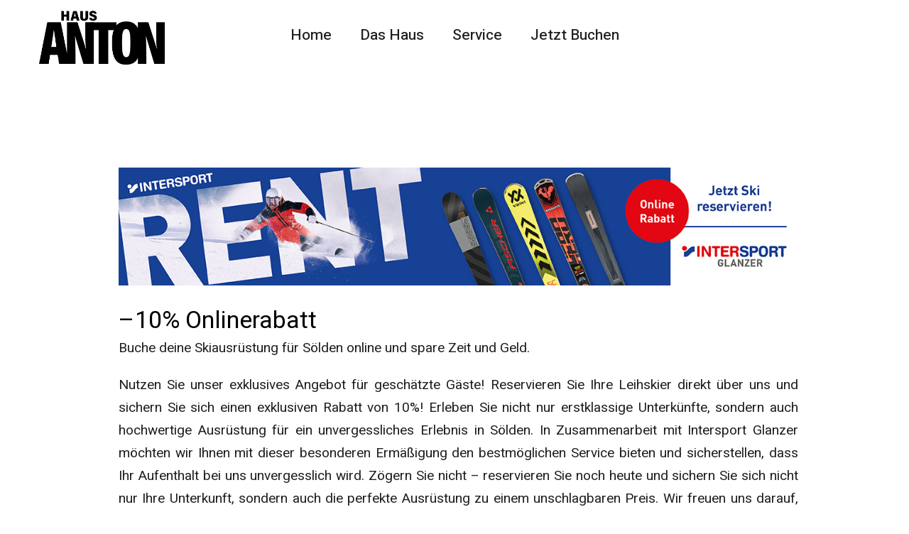

--- FILE ---
content_type: text/html
request_url: https://hausanton.at/about-3/
body_size: 16942
content:
<!DOCTYPE html>
<html lang="de">
<head>
	<meta charset="UTF-8"/>
	
	<link rel="profile" href="http://gmpg.org/xfn/11"/>
		
				<meta name=viewport content="width=device-width,initial-scale=1,user-scalable=no">
					<link rel="shortcut icon" type="image/x-icon" href="https://hausanton.at/wp-content/uploads/2023/10/Favicon_hausanton.png">
			<link rel="apple-touch-icon" href="https://hausanton.at/wp-content/uploads/2023/10/Favicon_hausanton.png"/>
			
	<meta name='robots' content='index, follow, max-image-preview:large, max-snippet:-1, max-video-preview:-1' />

	<!-- This site is optimized with the Yoast SEO plugin v26.7 - https://yoast.com/wordpress/plugins/seo/ -->
	<title>Service - DasAnton S&ouml;lden</title>
	<link rel="canonical" href="https://hausanton.at/about-3/" />
	<meta property="og:locale" content="de_DE" />
	<meta property="og:type" content="article" />
	<meta property="og:title" content="Service - DasAnton S&ouml;lden" />
	<meta property="og:description" content="–10% Onlinerabatt Buche deine Skiausrüstung für Sölden online und spare Zeit und Geld. Nutzen Sie unser exklusives Angebot für geschätzte Gäste! Reservieren Sie Ihre Leihskier direkt über uns und sichern Sie sich einen exklusiven Rabatt von 10%! Erleben Sie nicht nur erstklassige Unterkünfte, sondern auch..." />
	<meta property="og:url" content="https://hausanton.at/about-3/" />
	<meta property="og:site_name" content="DasAnton S&ouml;lden" />
	<meta property="article:modified_time" content="2023-11-29T21:05:46+00:00" />
	<meta property="og:image" content="https://hausanton.at/wp-content/uploads/2023/11/RENT_INS_Banner_Soelden_Sep23023_1152_200px_DE.jpg" />
	<meta name="twitter:card" content="summary_large_image" />
	<meta name="twitter:label1" content="Geschätzte Lesezeit" />
	<meta name="twitter:data1" content="2 Minuten" />
	<script type="application/ld+json" class="yoast-schema-graph">{"@context":"https://schema.org","@graph":[{"@type":"WebPage","@id":"https://hausanton.at/about-3/","url":"https://hausanton.at/about-3/","name":"Service - DasAnton S&ouml;lden","isPartOf":{"@id":"https://hausanton.at/#website"},"primaryImageOfPage":{"@id":"https://hausanton.at/about-3/#primaryimage"},"image":{"@id":"https://hausanton.at/about-3/#primaryimage"},"thumbnailUrl":"https://hausanton.at/wp-content/uploads/2023/11/RENT_INS_Banner_Soelden_Sep23023_1152_200px_DE.jpg","datePublished":"2023-10-04T13:43:45+00:00","dateModified":"2023-11-29T21:05:46+00:00","breadcrumb":{"@id":"https://hausanton.at/about-3/#breadcrumb"},"inLanguage":"de","potentialAction":[{"@type":"ReadAction","target":["https://hausanton.at/about-3/"]}]},{"@type":"ImageObject","inLanguage":"de","@id":"https://hausanton.at/about-3/#primaryimage","url":"https://hausanton.at/wp-content/uploads/2023/11/RENT_INS_Banner_Soelden_Sep23023_1152_200px_DE.jpg","contentUrl":"https://hausanton.at/wp-content/uploads/2023/11/RENT_INS_Banner_Soelden_Sep23023_1152_200px_DE.jpg","width":1152,"height":200,"caption":"Ski Rent Sölden"},{"@type":"BreadcrumbList","@id":"https://hausanton.at/about-3/#breadcrumb","itemListElement":[{"@type":"ListItem","position":1,"name":"Home","item":"https://hausanton.at/"},{"@type":"ListItem","position":2,"name":"Service"}]},{"@type":"WebSite","@id":"https://hausanton.at/#website","url":"https://hausanton.at/","name":"DasAnton S&ouml;lden","description":"Just another WordPress site","potentialAction":[{"@type":"SearchAction","target":{"@type":"EntryPoint","urlTemplate":"https://hausanton.at/?s={search_term_string}"},"query-input":{"@type":"PropertyValueSpecification","valueRequired":true,"valueName":"search_term_string"}}],"inLanguage":"de"}]}</script>
	<!-- / Yoast SEO plugin. -->


<link rel='dns-prefetch' href='//fonts.googleapis.com' />
<link rel="alternate" type="application/rss+xml" title="DasAnton S&ouml;lden &raquo; Feed" href="https://hausanton.at/feed/" />
<link rel="alternate" type="application/rss+xml" title="DasAnton S&ouml;lden &raquo; Kommentar-Feed" href="https://hausanton.at/comments/feed/" />
<link rel="alternate" title="oEmbed (JSON)" type="application/json+oembed" href="https://hausanton.at/wp-json/oembed/1.0/embed?url=https%3A%2F%2Fhausanton.at%2Fabout-3%2F" />
<link rel="alternate" title="oEmbed (XML)" type="text/xml+oembed" href="https://hausanton.at/wp-json/oembed/1.0/embed?url=https%3A%2F%2Fhausanton.at%2Fabout-3%2F&#038;format=xml" />
<style id='wp-img-auto-sizes-contain-inline-css' type='text/css'>
img:is([sizes=auto i],[sizes^="auto," i]){contain-intrinsic-size:3000px 1500px}
/*# sourceURL=wp-img-auto-sizes-contain-inline-css */
</style>
<link rel='stylesheet' id='animate-css' href='https://hausanton.at/wp-content/plugins/qi-blocks/assets/css/plugins/animate/animate.min.css?ver=4.1.1' type='text/css' media='all' />
<link rel='stylesheet' id='layerslider-css' href='https://hausanton.at/wp-content/plugins/LayerSlider/assets/static/layerslider/css/layerslider.css?ver=7.7.8' type='text/css' media='all' />
<style id='wp-emoji-styles-inline-css' type='text/css'>

	img.wp-smiley, img.emoji {
		display: inline !important;
		border: none !important;
		box-shadow: none !important;
		height: 1em !important;
		width: 1em !important;
		margin: 0 0.07em !important;
		vertical-align: -0.1em !important;
		background: none !important;
		padding: 0 !important;
	}
/*# sourceURL=wp-emoji-styles-inline-css */
</style>
<style id='classic-theme-styles-inline-css' type='text/css'>
/*! This file is auto-generated */
.wp-block-button__link{color:#fff;background-color:#32373c;border-radius:9999px;box-shadow:none;text-decoration:none;padding:calc(.667em + 2px) calc(1.333em + 2px);font-size:1.125em}.wp-block-file__button{background:#32373c;color:#fff;text-decoration:none}
/*# sourceURL=/wp-includes/css/classic-themes.min.css */
</style>
<link rel='stylesheet' id='contact-form-7-css' href='https://hausanton.at/wp-content/plugins/contact-form-7/includes/css/styles.css?ver=6.1.4' type='text/css' media='all' />
<link rel='stylesheet' id='qi-blocks-grid-css' href='https://hausanton.at/wp-content/plugins/qi-blocks/assets/dist/grid.css?ver=1.4.7' type='text/css' media='all' />
<link rel='stylesheet' id='qi-blocks-main-css' href='https://hausanton.at/wp-content/plugins/qi-blocks/assets/dist/main.css?ver=1.4.7' type='text/css' media='all' />
<style id='qi-blocks-main-inline-css' type='text/css'>
body  .qodef-widget-block-50f70e10 .qi-block-info-box{justify-content: flex-start;}
/*# sourceURL=qi-blocks-main-inline-css */
</style>
<link rel='stylesheet' id='qi-addons-for-elementor-grid-style-css' href='https://hausanton.at/wp-content/plugins/qi-addons-for-elementor/assets/css/grid.min.css?ver=1.9.5' type='text/css' media='all' />
<link rel='stylesheet' id='qi-addons-for-elementor-helper-parts-style-css' href='https://hausanton.at/wp-content/plugins/qi-addons-for-elementor/assets/css/helper-parts.min.css?ver=1.9.5' type='text/css' media='all' />
<link rel='stylesheet' id='qi-addons-for-elementor-style-css' href='https://hausanton.at/wp-content/plugins/qi-addons-for-elementor/assets/css/main.min.css?ver=1.9.5' type='text/css' media='all' />
<link rel='stylesheet' id='stockholm-default-style-css' href='https://hausanton.at/wp-content/themes/stockholm/style.css?ver=6.9' type='text/css' media='all' />
<link rel='stylesheet' id='stockholm-child-style-css' href='https://hausanton.at/wp-content/themes/stockholm-child/style.css?ver=6.9' type='text/css' media='all' />
<link rel='stylesheet' id='mediaelement-css' href='https://hausanton.at/wp-includes/js/mediaelement/mediaelementplayer-legacy.min.css?ver=4.2.17' type='text/css' media='all' />
<link rel='stylesheet' id='wp-mediaelement-css' href='https://hausanton.at/wp-includes/js/mediaelement/wp-mediaelement.min.css?ver=6.9' type='text/css' media='all' />
<link rel='stylesheet' id='stockholm-font-awesome-css' href='https://hausanton.at/wp-content/themes/stockholm/framework/modules/icons/font-awesome/css/font-awesome.min.css?ver=6.9' type='text/css' media='all' />
<link rel='stylesheet' id='elegant-icons-css' href='https://hausanton.at/wp-content/themes/stockholm/framework/modules/icons/elegant-icons/style.min.css?ver=6.9' type='text/css' media='all' />
<link rel='stylesheet' id='linear-icons-css' href='https://hausanton.at/wp-content/themes/stockholm/framework/modules/icons/linear-icons/style.min.css?ver=6.9' type='text/css' media='all' />
<link rel='stylesheet' id='linea-icons-css' href='https://hausanton.at/wp-content/themes/stockholm/framework/modules/icons/linea-icons/style.min.css?ver=6.9' type='text/css' media='all' />
<link rel='stylesheet' id='ion-icons-css' href='https://hausanton.at/wp-content/themes/stockholm/framework/modules/icons/ion-icons/style.min.css?ver=6.9' type='text/css' media='all' />
<link rel='stylesheet' id='stockholm-stylesheet-css' href='https://hausanton.at/wp-content/themes/stockholm/css/stylesheet.min.css?ver=6.9' type='text/css' media='all' />
<link rel='stylesheet' id='stockholm-webkit-css' href='https://hausanton.at/wp-content/themes/stockholm/css/webkit_stylesheet.css?ver=6.9' type='text/css' media='all' />
<link rel='stylesheet' id='stockholm-style-dynamic-css' href='https://hausanton.at/wp-content/themes/stockholm/css/style_dynamic.css?ver=1696532851' type='text/css' media='all' />
<link rel='stylesheet' id='stockholm-responsive-css' href='https://hausanton.at/wp-content/themes/stockholm/css/responsive.min.css?ver=6.9' type='text/css' media='all' />
<link rel='stylesheet' id='stockholm-style-dynamic-responsive-css' href='https://hausanton.at/wp-content/themes/stockholm/css/style_dynamic_responsive.css?ver=1696532851' type='text/css' media='all' />
<style id='stockholm-style-dynamic-responsive-inline-css' type='text/css'>
.testimonials .testimonial_text_inner p.testimonial_author::first-letter{
font-size: 0;
}

.testimonials .testimonial_text_inner p.testimonial_author .testimonial_author_job{
display: inline-block;
}

.testimonials .testimonial_text_inner p.testimonial_author .testimonial_author_job:before{
content: '';
position: relative;
display: inline-block;
vertical-align: middle;
width: 9px;
height: 1px;
background-color: currentColor;
margin: 0 6px;
}
.testimonials_holder.qodef-testimonials-nav-arrows .testimonials {
    padding: 0 8% 0 14%;
}
.testimonials .testimonial_text_inner p.testimonial_author {
   margin: 35px 0 0;
}
.testimonials_holder .flex-direction-nav a:before {
    font-family: Linearicons-Free,sans-serif;
    font-size: 30px;
    font-weight: 600; 
}
.testimonials_holder .flex-direction-nav a {
margin: -68px 0 0;
}
@media only screen and (max-width: 480px){
.testimonials .testimonial_text_inner p:not(.testimonial_author):not(.testimonial_title) {
    
    font-size: 26px;
}
}
@media only screen and (max-width: 480px){
.testimonials_holder .flex-direction-nav a:before{
font-size: 0px;
}
}
@media only screen and (max-width: 480px){
.testimonials_holder.qodef-testimonials-nav-arrows .testimonials {
    padding: 0;
}
}
.qbutton.underline {
    border: none;
    border-bottom: 0px ;
   
}
.footer_top .widget {
    margin: 0 0 10px;
}
.qode-header-links, .qode-header-links-separator {
font-weight: 500 !important;
}

.qode-header-links:hover{
color: #1f1f1f !important;
}

.qode-header-links-separator{
margin: 0 15px !important;
}
.qbutton .button_icon {
    margin: 0 0 0 5px;
    display: inline-block;
font-weight: 700;
}
.qbutton .button_icon.custom_icon_size {
    line-height: 36px;
  
}
.menu-animation-underline nav.main_menu>ul>li.active>a .menu-text:before{
transform: scaleX(1);
}

.menu-animation-underline nav.main_menu > ul > li:hover > a .menu-text:before{
transform: scaleX(1);
}

.menu-animation-underline nav.main_menu > ul > li > a .menu-text:before{
width: 100%;
left: 0;
transform: scaleX(0);
transform-origin: 0 50%;
height: 2px;
bottom: -1px;
transition: transform .3s ease; 
}

.breadcrumbs .breadcrumbs_inner {
    padding-top: 4px;
}

footer .cf7_custom_style_1 .qodef-subscription-form input.wpcf7-form-control.wpcf7-submit{
width: auto;
font-family: Heebo, sans-serif;
border-bottom: 1px solid #000;
}

footer .wpcf7 .qodef-subscription-form .wpcf7-form-control-wrap{
display: block;
}

footer .wpcf7 .qodef-subscription-form .wpcf7-form-control.wpcf7-text::placeholder{
color: #000;
}

footer .wpcf7 .qodef-subscription-form .wpcf7-form-control.wpcf7-text{
border: none;
border-bottom: 1px solid #000;
height: 41px;
border-radius: 0;
padding-left: 3px;
box-sizing: border-box;
font-size: 17px;
color: #000;
font-family: Heebo, sans-serif;
}

.footer_top .widget {
    margin: 0 0 -15px;
}

.qbutton .button_icon{
transition: all 0.3s ease;
}

.qbutton:hover .button_icon{
transform: rotate(90deg);
}

#rev_slider_1_1_wrapper .persephone.tparrows:before, .testimonials_holder .flex-direction-nav a:before{
transition: all 0.4s ease;
}

#rev_slider_1_1_wrapper .persephone.tparrows.tp-rightarrow:hover:before, .testimonials_holder .flex-direction-nav a.flex-next:hover:before{
transform: translateX(5px);
}

#rev_slider_1_1_wrapper .persephone.tparrows.tp-leftarrow:hover:before, .testimonials_holder .flex-direction-nav a.flex-prev:hover:before{
transform: translateX(-5px);
}

.qode-header-links {
position: relative;
}

.qode-header-links:before {
content: '';
position: absolute;
left: 0;
bottom: -1px;
height: 2px;
width: 100%;
background-color: #000;
transition: all 0.3s ease;
transform: scaleX(0);
transform-origin: 0 50%;
}

.qode-header-links:hover:before {
transform: scaleX(1);
}

#back_to_top span span, #back_to_top span i{
transition: all 0.3s ease;
}

#back_to_top:hover span span, #back_to_top:hover span i{
transform: translateY(-3px);
} 

.qbutton.big_large .button_icon, .qbutton.big_large_full_width .button_icon {
    margin: 0px 0 0 5px;
}

footer .wpcf7 .qodef-subscription-form .wpcf7-form-control-wrap:before{
content: "\4c";
font-family: 'ElegantIcons';
position: absolute;
right: 0;
z-index: 10;
font-weight: 900;
}

footer .cf7_custom_style_1 .qodef-subscription-form input.wpcf7-form-control.wpcf7-submit{
padding-right: 24px;
z-index: 15;
}

.qodef-video-box-holder .qodef-video-box-play-image img{
transition: all 0.6s ease;
}

.qodef-video-box-holder .qodef-video-box-play-image img:nth-child(2){
top: 50%;
transform: translate3d(-50%, -50%, 0) scale(0.925);
}

.qodef-video-box-holder .qodef-video-box-play-image.qodef-vb-has-hover-image:hover img:first-child{
opacity: 1;
}

.qodef-video-box-holder .qodef-video-box-play-image.qodef-vb-has-hover-image:hover img:nth-child(2){
transform: translate3d(-50%, -50%, 0) scale(1);
}

div.wpcf7 .ajax-loader{
display: none
}

.wpcf7 .qodef-subscription-form input.wpcf7-form-control.wpcf7-submit:hover ~ .wpcf7-form-control-wrap:before{
transform: rotate(90deg);
}

footer .wpcf7 .qodef-subscription-form .wpcf7-form-control-wrap:before{
display: inline-block;
transition: all 0.3s ease;
line-height: 38px;
} 

.title.standard_title .breadcrumb {
    position: relative;
    margin: 0px 0 20px;
}


@media only screen and (max-width: 1000px){
.title h1{
font-size: 26px !important;
letter-spacing: 0;
}
}

@media only screen and (max-width: 768px){
.title.standard_title .breadcrumb{
margin: 0;
}
}


@media only screen and (max-width: 1000px){
.title:not(.breadcrumbs_title) .title_holder{
padding: 40px 0 !important;
}
}

@media only screen and (max-width: 780px){
.two_columns_66_33>.column1 {
    width: 100%;
}
}

@media only screen and (max-width:780px){
.two_columns_66_33>.column2 {
    width: 100%;
}
}


@media only screen and (max-width: 780px){
.two_columns_66_33>.column2>.column_inner {
    padding: 30px 0 0 0px;
}
}

@media only screen and (max-width: 600px){
.two_columns_66_33>.column2>.column_inner {
    padding: 0 0 0px;
}
}


.portfolio_detail .info, .portfolio_single_text_holder {
    margin: 10px 0 20px;
}

.portfolio_navigation span {
    display: block;
    font-size: 36px;
    line-height: inherit;
    color: #000;
}

.projects_holder article .portfolio_shader{
    background-color: #0000004f;
}

.projects_holder.v3 .mix, .projects_holder.v3.hover_text .mix {
    width: 30.5%;
}
/*# sourceURL=stockholm-style-dynamic-responsive-inline-css */
</style>
<link rel='stylesheet' id='stockholm-google-fonts-css' href='https://fonts.googleapis.com/css?family=Raleway%3A100%2C100i%2C200%2C200i%2C300%2C300i%2C400%2C400i%2C500%2C500i%2C600%2C600i%2C700%2C700i%2C800%2C800i%2C900%2C900i%7CCrete+Round%3A100%2C100i%2C200%2C200i%2C300%2C300i%2C400%2C400i%2C500%2C500i%2C600%2C600i%2C700%2C700i%2C800%2C800i%2C900%2C900i%7CHeebo%3A100%2C100i%2C200%2C200i%2C300%2C300i%2C400%2C400i%2C500%2C500i%2C600%2C600i%2C700%2C700i%2C800%2C800i%2C900%2C900i&#038;subset=latin%2Clatin-ext&#038;ver=1.0.0' type='text/css' media='all' />
<link rel='stylesheet' id='swiper-css' href='https://hausanton.at/wp-content/plugins/qi-addons-for-elementor/assets/plugins/swiper/8.4.5/swiper.min.css?ver=8.4.5' type='text/css' media='all' />
<link rel='stylesheet' id='elementor-icons-css' href='https://hausanton.at/wp-content/plugins/elementor/assets/lib/eicons/css/elementor-icons.min.css?ver=5.45.0' type='text/css' media='all' />
<link rel='stylesheet' id='elementor-frontend-css' href='https://hausanton.at/wp-content/plugins/elementor/assets/css/frontend.min.css?ver=3.34.1' type='text/css' media='all' />
<link rel='stylesheet' id='elementor-post-329-css' href='https://hausanton.at/wp-content/uploads/elementor/css/post-329.css?ver=1768499590' type='text/css' media='all' />
<link rel='stylesheet' id='widget-spacer-css' href='https://hausanton.at/wp-content/plugins/elementor/assets/css/widget-spacer.min.css?ver=3.34.1' type='text/css' media='all' />
<link rel='stylesheet' id='e-swiper-css' href='https://hausanton.at/wp-content/plugins/elementor/assets/css/conditionals/e-swiper.min.css?ver=3.34.1' type='text/css' media='all' />
<link rel='stylesheet' id='widget-image-carousel-css' href='https://hausanton.at/wp-content/plugins/elementor/assets/css/widget-image-carousel.min.css?ver=3.34.1' type='text/css' media='all' />
<link rel='stylesheet' id='widget-divider-css' href='https://hausanton.at/wp-content/plugins/elementor/assets/css/widget-divider.min.css?ver=3.34.1' type='text/css' media='all' />
<link rel='stylesheet' id='elementor-post-393-css' href='https://hausanton.at/wp-content/uploads/elementor/css/post-393.css?ver=1768536021' type='text/css' media='all' />
<link rel='stylesheet' id='elementor-gf-local-roboto-css' href='https://hausanton.at/wp-content/uploads/elementor/google-fonts/css/roboto.css?ver=1742233998' type='text/css' media='all' />
<link rel='stylesheet' id='elementor-gf-local-robotoslab-css' href='https://hausanton.at/wp-content/uploads/elementor/google-fonts/css/robotoslab.css?ver=1742233999' type='text/css' media='all' />
<link rel='stylesheet' id='elementor-icons-shared-0-css' href='https://hausanton.at/wp-content/plugins/elementor/assets/lib/font-awesome/css/fontawesome.min.css?ver=5.15.3' type='text/css' media='all' />
<link rel='stylesheet' id='elementor-icons-fa-solid-css' href='https://hausanton.at/wp-content/plugins/elementor/assets/lib/font-awesome/css/solid.min.css?ver=5.15.3' type='text/css' media='all' />
<script type="text/javascript" src="https://hausanton.at/wp-includes/js/jquery/jquery.min.js?ver=3.7.1" id="jquery-core-js"></script>
<script type="text/javascript" src="https://hausanton.at/wp-includes/js/jquery/jquery-migrate.min.js?ver=3.4.1" id="jquery-migrate-js"></script>
<script type="text/javascript" id="layerslider-utils-js-extra">
/* <![CDATA[ */
var LS_Meta = {"v":"7.7.8","fixGSAP":"1"};
//# sourceURL=layerslider-utils-js-extra
/* ]]> */
</script>
<script type="text/javascript" src="https://hausanton.at/wp-content/plugins/LayerSlider/assets/static/layerslider/js/layerslider.utils.js?ver=7.7.8" id="layerslider-utils-js"></script>
<script type="text/javascript" src="https://hausanton.at/wp-content/plugins/LayerSlider/assets/static/layerslider/js/layerslider.kreaturamedia.jquery.js?ver=7.7.8" id="layerslider-js"></script>
<script type="text/javascript" src="https://hausanton.at/wp-content/plugins/LayerSlider/assets/static/layerslider/js/layerslider.transitions.js?ver=7.7.8" id="layerslider-transitions-js"></script>
<script type="text/javascript" src="https://hausanton.at/wp-content/themes/stockholm/js/plugins/hammer.min.js?ver=1" id="hammer-js"></script>
<script type="text/javascript" src="https://hausanton.at/wp-content/themes/stockholm/js/plugins/virtual-scroll.min.js?ver=1" id="virtual-scroll-js"></script>
<meta name="generator" content="Powered by LayerSlider 7.7.8 - Build Heros, Sliders, and Popups. Create Animations and Beautiful, Rich Web Content as Easy as Never Before on WordPress." />
<!-- LayerSlider updates and docs at: https://layerslider.com -->
<link rel="https://api.w.org/" href="https://hausanton.at/wp-json/" /><link rel="alternate" title="JSON" type="application/json" href="https://hausanton.at/wp-json/wp/v2/pages/393" /><link rel="EditURI" type="application/rsd+xml" title="RSD" href="https://hausanton.at/xmlrpc.php?rsd" />
<meta name="generator" content="WordPress 6.9" />
<link rel='shortlink' href='https://hausanton.at/?p=393' />
<meta name="cdp-version" content="1.5.0" /><meta name="generator" content="Elementor 3.34.1; features: additional_custom_breakpoints; settings: css_print_method-external, google_font-enabled, font_display-swap">
<style type="text/css">.recentcomments a{display:inline !important;padding:0 !important;margin:0 !important;}</style>			<style>
				.e-con.e-parent:nth-of-type(n+4):not(.e-lazyloaded):not(.e-no-lazyload),
				.e-con.e-parent:nth-of-type(n+4):not(.e-lazyloaded):not(.e-no-lazyload) * {
					background-image: none !important;
				}
				@media screen and (max-height: 1024px) {
					.e-con.e-parent:nth-of-type(n+3):not(.e-lazyloaded):not(.e-no-lazyload),
					.e-con.e-parent:nth-of-type(n+3):not(.e-lazyloaded):not(.e-no-lazyload) * {
						background-image: none !important;
					}
				}
				@media screen and (max-height: 640px) {
					.e-con.e-parent:nth-of-type(n+2):not(.e-lazyloaded):not(.e-no-lazyload),
					.e-con.e-parent:nth-of-type(n+2):not(.e-lazyloaded):not(.e-no-lazyload) * {
						background-image: none !important;
					}
				}
			</style>
			<meta name="generator" content="Powered by Slider Revolution 6.6.14 - responsive, Mobile-Friendly Slider Plugin for WordPress with comfortable drag and drop interface." />
<script>function setREVStartSize(e){
			//window.requestAnimationFrame(function() {
				window.RSIW = window.RSIW===undefined ? window.innerWidth : window.RSIW;
				window.RSIH = window.RSIH===undefined ? window.innerHeight : window.RSIH;
				try {
					var pw = document.getElementById(e.c).parentNode.offsetWidth,
						newh;
					pw = pw===0 || isNaN(pw) || (e.l=="fullwidth" || e.layout=="fullwidth") ? window.RSIW : pw;
					e.tabw = e.tabw===undefined ? 0 : parseInt(e.tabw);
					e.thumbw = e.thumbw===undefined ? 0 : parseInt(e.thumbw);
					e.tabh = e.tabh===undefined ? 0 : parseInt(e.tabh);
					e.thumbh = e.thumbh===undefined ? 0 : parseInt(e.thumbh);
					e.tabhide = e.tabhide===undefined ? 0 : parseInt(e.tabhide);
					e.thumbhide = e.thumbhide===undefined ? 0 : parseInt(e.thumbhide);
					e.mh = e.mh===undefined || e.mh=="" || e.mh==="auto" ? 0 : parseInt(e.mh,0);
					if(e.layout==="fullscreen" || e.l==="fullscreen")
						newh = Math.max(e.mh,window.RSIH);
					else{
						e.gw = Array.isArray(e.gw) ? e.gw : [e.gw];
						for (var i in e.rl) if (e.gw[i]===undefined || e.gw[i]===0) e.gw[i] = e.gw[i-1];
						e.gh = e.el===undefined || e.el==="" || (Array.isArray(e.el) && e.el.length==0)? e.gh : e.el;
						e.gh = Array.isArray(e.gh) ? e.gh : [e.gh];
						for (var i in e.rl) if (e.gh[i]===undefined || e.gh[i]===0) e.gh[i] = e.gh[i-1];
											
						var nl = new Array(e.rl.length),
							ix = 0,
							sl;
						e.tabw = e.tabhide>=pw ? 0 : e.tabw;
						e.thumbw = e.thumbhide>=pw ? 0 : e.thumbw;
						e.tabh = e.tabhide>=pw ? 0 : e.tabh;
						e.thumbh = e.thumbhide>=pw ? 0 : e.thumbh;
						for (var i in e.rl) nl[i] = e.rl[i]<window.RSIW ? 0 : e.rl[i];
						sl = nl[0];
						for (var i in nl) if (sl>nl[i] && nl[i]>0) { sl = nl[i]; ix=i;}
						var m = pw>(e.gw[ix]+e.tabw+e.thumbw) ? 1 : (pw-(e.tabw+e.thumbw)) / (e.gw[ix]);
						newh =  (e.gh[ix] * m) + (e.tabh + e.thumbh);
					}
					var el = document.getElementById(e.c);
					if (el!==null && el) el.style.height = newh+"px";
					el = document.getElementById(e.c+"_wrapper");
					if (el!==null && el) {
						el.style.height = newh+"px";
						el.style.display = "block";
					}
				} catch(e){
					console.log("Failure at Presize of Slider:" + e)
				}
			//});
		  };</script>
</head>
<body class="wp-singular page-template page-template-full_width page-template-full_width-php page page-id-393 wp-theme-stockholm wp-child-theme-stockholm-child qi-blocks-1.4.7 qodef-gutenberg--touch stockholm-core-2.4 qodef-qi--touch qi-addons-for-elementor-1.9.5 select-child-theme-ver-1.1.2 select-theme-ver-9.6 menu-animation-line-through side_area_uncovered no_animation_on_touch  qode_grid_1300 qode_footer_adv_responsiveness qode_footer_adv_responsiveness_768 qode_footer_adv_responsiveness_one_column qode_menu_center elementor-default elementor-kit-329 elementor-page elementor-page-393">
		<div class="wrapper">
		<div class="wrapper_inner">
						<a id='back_to_top' href='#'>
				<span class="fa-stack">
					<span aria-hidden="true" class="qode_icon_font_elegant arrow_carrot-up " ></span>				</span>
			</a>
			<header class="page_header scrolled_not_transparent  fixed">
				
		<div class="header_inner clearfix">
						
			<div class="header_top_bottom_holder">
								
				<div class="header_bottom clearfix" >
																			<div class="header_inner_left">
																	<div class="mobile_menu_button"><span><i class="fa fa-bars"></i></span></div>
								<div class="logo_wrapper">
									<div class="q_logo">
										<a href="https://hausanton.at/">
	<img class="normal" src="https://hausanton.at/wp-content/uploads/2023/10/Haus_Anton_Logo.png" alt="Logo"/>
<img class="light" src="https://hausanton.at/wp-content/uploads/2023/10/Haus_Anton_Logo.png" alt="Logo"/>
<img class="dark" src="https://hausanton.at/wp-content/uploads/2023/10/Haus_Anton_Logo.png" alt="Logo"/>
	
	<img class="sticky" src="https://hausanton.at/wp-content/uploads/2023/10/Haus_Anton_Logo.png" alt="Logo"/>
	
	</a>									</div>
																	</div>
																
                                							</div>
																																							<div class="header_inner_right">
										<div class="side_menu_button_wrapper right">
																																	<div class="side_menu_button">
																																															</div>
										</div>
									</div>
																                                                                    <nav class="main_menu drop_down animate_height ">
                                        <ul id="menu-main-menu" class=""><li id="nav-menu-item-322" class="menu-item menu-item-type-post_type menu-item-object-page menu-item-home  narrow"><a href="https://hausanton.at/" class=""><i class="menu_icon fa blank"></i><span class="menu-text">Home</span><span class="plus"></span></a></li>
<li id="nav-menu-item-323" class="menu-item menu-item-type-post_type menu-item-object-page menu-item-has-children  has_sub narrow"><a href="https://hausanton.at/about/" class=""><i class="menu_icon fa blank"></i><span class="menu-text">Das Haus</span><span class="plus"></span></a>
<div class="second"><div class="inner"><ul>
	<li id="nav-menu-item-551" class="menu-item menu-item-type-post_type menu-item-object-page "><a href="https://hausanton.at/about-3-2-2/" class=""><i class="menu_icon fa blank"></i><span class="menu-text">Zimmer</span><span class="plus"></span></a></li>
	<li id="nav-menu-item-567" class="menu-item menu-item-type-post_type menu-item-object-page "><a href="https://hausanton.at/about-3-2-2-2/" class=""><i class="menu_icon fa blank"></i><span class="menu-text">Apartments</span><span class="plus"></span></a></li>
	<li id="nav-menu-item-519" class="menu-item menu-item-type-post_type menu-item-object-page "><a href="https://hausanton.at/about-3-2/" class=""><i class="menu_icon fa blank"></i><span class="menu-text">Kontakt</span><span class="plus"></span></a></li>
</ul></div></div>
</li>
<li id="nav-menu-item-408" class="menu-item menu-item-type-post_type menu-item-object-page current-menu-item page_item page-item-393 current_page_item active narrow"><a href="https://hausanton.at/about-3/" class=" current "><i class="menu_icon fa blank"></i><span class="menu-text">Service</span><span class="plus"></span></a></li>
<li id="nav-menu-item-373" class="menu-item menu-item-type-post_type menu-item-object-page  narrow"><a href="https://hausanton.at/about-2/" class=""><i class="menu_icon fa blank"></i><span class="menu-text">Jetzt Buchen</span><span class="plus"></span></a></li>
</ul>                                    </nav>
                                																																							<nav class="mobile_menu">
			<ul id="menu-main-menu-1" class=""><li id="mobile-menu-item-322" class="menu-item menu-item-type-post_type menu-item-object-page menu-item-home "><a href="https://hausanton.at/" class=""><span>Home</span></a><span class="mobile_arrow"><i class="fa fa-angle-right"></i><i class="fa fa-angle-down"></i></span></li>
<li id="mobile-menu-item-323" class="menu-item menu-item-type-post_type menu-item-object-page menu-item-has-children  has_sub"><a href="https://hausanton.at/about/" class=""><span>Das Haus</span></a><span class="mobile_arrow"><i class="fa fa-angle-right"></i><i class="fa fa-angle-down"></i></span>
<ul class="sub_menu">
	<li id="mobile-menu-item-551" class="menu-item menu-item-type-post_type menu-item-object-page "><a href="https://hausanton.at/about-3-2-2/" class=""><span>Zimmer</span></a><span class="mobile_arrow"><i class="fa fa-angle-right"></i><i class="fa fa-angle-down"></i></span></li>
	<li id="mobile-menu-item-567" class="menu-item menu-item-type-post_type menu-item-object-page "><a href="https://hausanton.at/about-3-2-2-2/" class=""><span>Apartments</span></a><span class="mobile_arrow"><i class="fa fa-angle-right"></i><i class="fa fa-angle-down"></i></span></li>
	<li id="mobile-menu-item-519" class="menu-item menu-item-type-post_type menu-item-object-page "><a href="https://hausanton.at/about-3-2/" class=""><span>Kontakt</span></a><span class="mobile_arrow"><i class="fa fa-angle-right"></i><i class="fa fa-angle-down"></i></span></li>
</ul>
</li>
<li id="mobile-menu-item-408" class="menu-item menu-item-type-post_type menu-item-object-page current-menu-item page_item page-item-393 current_page_item active"><a href="https://hausanton.at/about-3/" class=" current "><span>Service</span></a><span class="mobile_arrow"><i class="fa fa-angle-right"></i><i class="fa fa-angle-down"></i></span></li>
<li id="mobile-menu-item-373" class="menu-item menu-item-type-post_type menu-item-object-page "><a href="https://hausanton.at/about-2/" class=""><span>Jetzt Buchen</span></a><span class="mobile_arrow"><i class="fa fa-angle-right"></i><i class="fa fa-angle-down"></i></span></li>
</ul></nav>								
													</div>
				</div>
			</div>
	</header>
			
			<div class="content ">
								
				<div class="content_inner">
										
										<div class="full_width" >
	<div class="full_width_inner" >
												<div data-elementor-type="wp-page" data-elementor-id="393" class="elementor elementor-393">
						<section class="elementor-section elementor-top-section elementor-element elementor-element-7ae2217 elementor-section-full_width elementor-section-content-middle qode_elementor_container_inner elementor-section-height-default elementor-section-height-default parallax_section_no qode-content-aligment-left" data-id="7ae2217" data-element_type="section">
						<div class="elementor-container elementor-column-gap-default">
					<div class="elementor-column elementor-col-100 elementor-top-column elementor-element elementor-element-2f8b7b1" data-id="2f8b7b1" data-element_type="column">
			<div class="elementor-widget-wrap elementor-element-populated">
						<section class="elementor-section elementor-inner-section elementor-element elementor-element-a93158b elementor-section-boxed elementor-section-height-default elementor-section-height-default parallax_section_no qode_elementor_container_no qode-content-aligment-left" data-id="a93158b" data-element_type="section">
						<div class="elementor-container elementor-column-gap-default">
					<div class="elementor-column elementor-col-100 elementor-inner-column elementor-element elementor-element-6cbb206" data-id="6cbb206" data-element_type="column">
			<div class="elementor-widget-wrap elementor-element-populated">
						<div class="elementor-element elementor-element-2856234 elementor-widget elementor-widget-spacer" data-id="2856234" data-element_type="widget" data-widget_type="spacer.default">
				<div class="elementor-widget-container">
							<div class="elementor-spacer">
			<div class="elementor-spacer-inner"></div>
		</div>
						</div>
				</div>
				<div class="elementor-element elementor-element-91f7d11 elementor-widget elementor-widget-image-carousel" data-id="91f7d11" data-element_type="widget" data-settings="{&quot;slides_to_show&quot;:&quot;1&quot;,&quot;navigation&quot;:&quot;none&quot;,&quot;effect&quot;:&quot;fade&quot;,&quot;autoplay&quot;:&quot;yes&quot;,&quot;pause_on_hover&quot;:&quot;yes&quot;,&quot;pause_on_interaction&quot;:&quot;yes&quot;,&quot;autoplay_speed&quot;:5000,&quot;infinite&quot;:&quot;yes&quot;,&quot;speed&quot;:500}" data-widget_type="image-carousel.default">
				<div class="elementor-widget-container">
							<div class="elementor-image-carousel-wrapper swiper" role="region" aria-roledescription="carousel" aria-label="Bild Karussell" dir="ltr">
			<div class="elementor-image-carousel swiper-wrapper" aria-live="off">
								<div class="swiper-slide" role="group" aria-roledescription="slide" aria-label="1 of 2"><figure class="swiper-slide-inner"><img decoding="async" class="swiper-slide-image" src="https://hausanton.at/wp-content/uploads/2023/11/RENT_INS_Banner_Soelden_Sep23023_1152_200px_DE.jpg" alt="Ski Rent Sölden" /></figure></div><div class="swiper-slide" role="group" aria-roledescription="slide" aria-label="2 of 2"><figure class="swiper-slide-inner"><img decoding="async" class="swiper-slide-image" src="https://hausanton.at/wp-content/uploads/2023/11/RENT_INS_Banner_Soelden_Sep23023_1152_200px_EN.jpg" alt="Ski ausleihen Sölden" /></figure></div>			</div>
							
									</div>
						</div>
				</div>
				<div class="elementor-element elementor-element-9a4db3f elementor-widget elementor-widget-text-editor" data-id="9a4db3f" data-element_type="widget" data-widget_type="text-editor.default">
				<div class="elementor-widget-container">
									<div><h2>–10% Onlinerabatt</h2><p>Buche deine Skiausrüstung für Sölden online und spare Zeit und Geld.</p></div>								</div>
				</div>
				<div class="elementor-element elementor-element-d5788bc elementor-widget elementor-widget-text-editor" data-id="d5788bc" data-element_type="widget" data-widget_type="text-editor.default">
				<div class="elementor-widget-container">
									<p>Nutzen Sie unser exklusives Angebot für geschätzte Gäste! Reservieren Sie Ihre Leihskier direkt über uns und sichern Sie sich einen exklusiven Rabatt von 10%! Erleben Sie nicht nur erstklassige Unterkünfte, sondern auch hochwertige Ausrüstung für ein unvergessliches Erlebnis in Sölden. In Zusammenarbeit mit Intersport Glanzer möchten wir Ihnen mit dieser besonderen Ermäßigung den bestmöglichen Service bieten und sicherstellen, dass Ihr Aufenthalt bei uns unvergesslich wird. Zögern Sie nicht – reservieren Sie noch heute und sichern Sie sich nicht nur Ihre Unterkunft, sondern auch die perfekte Ausrüstung zu einem unschlagbaren Preis. Wir freuen uns darauf, Ihnen einen unvergesslichen Aufenthalt zu bereiten!</p>								</div>
				</div>
				<div class="elementor-element elementor-element-1730c51 elementor-widget elementor-widget-button" data-id="1730c51" data-element_type="widget" data-widget_type="button.default">
				<div class="elementor-widget-container">
									<div class="elementor-button-wrapper">
					<a class="elementor-button elementor-button-link elementor-size-sm" href="https://www.intersportrent.at/de/shop/shop/index?select_dealer=12530&#038;partid=ad76107a057446a886988ff057abbee3" target="_blank">
						<span class="elementor-button-content-wrapper">
						<span class="elementor-button-icon">
				<i aria-hidden="true" class="fas fa-ticket-alt"></i>			</span>
									<span class="elementor-button-text">ONLINE SKI RESERVIEREN</span>
					</span>
					</a>
				</div>
								</div>
				</div>
				<div class="elementor-element elementor-element-045b9d5 elementor-widget elementor-widget-button" data-id="045b9d5" data-element_type="widget" data-widget_type="button.default">
				<div class="elementor-widget-container">
									<div class="elementor-button-wrapper">
					<a class="elementor-button elementor-button-link elementor-size-sm" href="https://www.intersportrent.at/en/shop/shop/index?select_dealer=12530&#038;partid=ad76107a057446a886988ff057abbee3" target="_blank">
						<span class="elementor-button-content-wrapper">
						<span class="elementor-button-icon">
				<i aria-hidden="true" class="fas fa-ticket-alt"></i>			</span>
									<span class="elementor-button-text">RESERVE YOUR SKIS NOW</span>
					</span>
					</a>
				</div>
								</div>
				</div>
				<div class="elementor-element elementor-element-bd375b5 elementor-widget elementor-widget-spacer" data-id="bd375b5" data-element_type="widget" data-widget_type="spacer.default">
				<div class="elementor-widget-container">
							<div class="elementor-spacer">
			<div class="elementor-spacer-inner"></div>
		</div>
						</div>
				</div>
				<div class="elementor-element elementor-element-51eff3b elementor-widget-divider--view-line elementor-widget elementor-widget-divider" data-id="51eff3b" data-element_type="widget" data-widget_type="divider.default">
				<div class="elementor-widget-container">
							<div class="elementor-divider">
			<span class="elementor-divider-separator">
						</span>
		</div>
						</div>
				</div>
				<div class="elementor-element elementor-element-6b919ff elementor-widget elementor-widget-image-carousel" data-id="6b919ff" data-element_type="widget" data-settings="{&quot;slides_to_show&quot;:&quot;1&quot;,&quot;navigation&quot;:&quot;none&quot;,&quot;effect&quot;:&quot;fade&quot;,&quot;autoplay&quot;:&quot;yes&quot;,&quot;pause_on_hover&quot;:&quot;yes&quot;,&quot;pause_on_interaction&quot;:&quot;yes&quot;,&quot;autoplay_speed&quot;:5000,&quot;infinite&quot;:&quot;yes&quot;,&quot;speed&quot;:500}" data-widget_type="image-carousel.default">
				<div class="elementor-widget-container">
							<div class="elementor-image-carousel-wrapper swiper" role="region" aria-roledescription="carousel" aria-label="Bild Karussell" dir="ltr">
			<div class="elementor-image-carousel swiper-wrapper" aria-live="off">
								<div class="swiper-slide" role="group" aria-roledescription="slide" aria-label="1 of 1"><figure class="swiper-slide-inner"><img decoding="async" class="swiper-slide-image" src="https://hausanton.at/wp-content/uploads/2023/11/Skipasskaufen_online_Banner_Soelden_Sep23023_1152_200px_EN8.png" alt="Skipasskaufen_online_Banner_Soelden_Sep23023_1152_200px_EN[8]" /></figure></div>			</div>
					</div>
						</div>
				</div>
				<div class="elementor-element elementor-element-3ba26df elementor-widget elementor-widget-text-editor" data-id="3ba26df" data-element_type="widget" data-widget_type="text-editor.default">
				<div class="elementor-widget-container">
									<div><h2>Bis zu –22% Onlinerabatt</h2><p>Buche deinen Skipass für Sölden online und spare Zeit und Geld.</p></div><p> </p>								</div>
				</div>
				<div class="elementor-element elementor-element-85b7c4b elementor-widget elementor-widget-text-editor" data-id="85b7c4b" data-element_type="widget" data-widget_type="text-editor.default">
				<div class="elementor-widget-container">
									<p>Im Skiticketshop hast du die Möglichkeit, deinen Skipass bequem online zu erwerben. Wähle einfach das gewünschte Datum aus, gib die Art des Tickets an (z.B. Erwachsener) und füge es dem Warenkorb hinzu. Deinen Skipass kannst du dann vor Ort an den Liftkassen oder Automaten mühelos mit einem QR-Code abholen.</p>								</div>
				</div>
				<div class="elementor-element elementor-element-1c6bc09 elementor-widget elementor-widget-button" data-id="1c6bc09" data-element_type="widget" data-widget_type="button.default">
				<div class="elementor-widget-container">
									<div class="elementor-button-wrapper">
					<a class="elementor-button elementor-button-link elementor-size-sm" href="https://soelden.skiperformance.com/de/Winter-Skiticket/store#/de/Winter-Skiticket/buy?bookable_y_n_a=a" target="_blank">
						<span class="elementor-button-content-wrapper">
						<span class="elementor-button-icon">
				<i aria-hidden="true" class="fas fa-ticket-alt"></i>			</span>
									<span class="elementor-button-text">ONLINE TICKET KAUFEN</span>
					</span>
					</a>
				</div>
								</div>
				</div>
					</div>
		</div>
					</div>
		</section>
				<section class="elementor-section elementor-inner-section elementor-element elementor-element-8a66617 elementor-section-boxed elementor-section-height-default elementor-section-height-default parallax_section_no qode_elementor_container_no qode-content-aligment-left" data-id="8a66617" data-element_type="section">
						<div class="elementor-container elementor-column-gap-default">
					<div class="elementor-column elementor-col-100 elementor-inner-column elementor-element elementor-element-b6ddb02" data-id="b6ddb02" data-element_type="column">
			<div class="elementor-widget-wrap">
							</div>
		</div>
					</div>
		</section>
					</div>
		</div>
					</div>
		</section>
				</div>
																						</div>
</div>
</div>
</div>
	<footer class="qodef-page-footer ">
		<div class="footer_inner clearfix">
				<div class="footer_top_holder">
		<div class="footer_top ">
						<div class="container">
				<div class="container_inner">
																	<div class="two_columns_50_50 clearfix">
								<div class="qode_column column1 qodef-footer-top-column-1">
									<div class="column_inner">
										<div id="media_image-3" class="widget widget_media_image"><img width="300" height="150" src="https://hausanton.at/wp-content/uploads/2023/10/Haus_Anton_Logo-300x150.png" class="image wp-image-444  attachment-medium size-medium" alt="" style="max-width: 100%; height: auto;" decoding="async" srcset="https://hausanton.at/wp-content/uploads/2023/10/Haus_Anton_Logo-300x150.png 300w, https://hausanton.at/wp-content/uploads/2023/10/Haus_Anton_Logo.png 380w" sizes="(max-width: 300px) 100vw, 300px" /></div>									</div>
								</div>
								<div class="qode_column column2 qodef-footer-top-column-2">
									<div class="column_inner">
																			</div>
								</div>
							</div>
																</div>
			</div>
				</div>
	</div>
					</div>
	</footer>
</div>
</div>

		<script>
			window.RS_MODULES = window.RS_MODULES || {};
			window.RS_MODULES.modules = window.RS_MODULES.modules || {};
			window.RS_MODULES.waiting = window.RS_MODULES.waiting || [];
			window.RS_MODULES.defered = true;
			window.RS_MODULES.moduleWaiting = window.RS_MODULES.moduleWaiting || {};
			window.RS_MODULES.type = 'compiled';
		</script>
		<script type="speculationrules">
{"prefetch":[{"source":"document","where":{"and":[{"href_matches":"/*"},{"not":{"href_matches":["/wp-*.php","/wp-admin/*","/wp-content/uploads/*","/wp-content/*","/wp-content/plugins/*","/wp-content/themes/stockholm-child/*","/wp-content/themes/stockholm/*","/*\\?(.+)"]}},{"not":{"selector_matches":"a[rel~=\"nofollow\"]"}},{"not":{"selector_matches":".no-prefetch, .no-prefetch a"}}]},"eagerness":"conservative"}]}
</script>
			<script>
				const lazyloadRunObserver = () => {
					const lazyloadBackgrounds = document.querySelectorAll( `.e-con.e-parent:not(.e-lazyloaded)` );
					const lazyloadBackgroundObserver = new IntersectionObserver( ( entries ) => {
						entries.forEach( ( entry ) => {
							if ( entry.isIntersecting ) {
								let lazyloadBackground = entry.target;
								if( lazyloadBackground ) {
									lazyloadBackground.classList.add( 'e-lazyloaded' );
								}
								lazyloadBackgroundObserver.unobserve( entry.target );
							}
						});
					}, { rootMargin: '200px 0px 200px 0px' } );
					lazyloadBackgrounds.forEach( ( lazyloadBackground ) => {
						lazyloadBackgroundObserver.observe( lazyloadBackground );
					} );
				};
				const events = [
					'DOMContentLoaded',
					'elementor/lazyload/observe',
				];
				events.forEach( ( event ) => {
					document.addEventListener( event, lazyloadRunObserver );
				} );
			</script>
			<style id='global-styles-inline-css' type='text/css'>
:root{--wp--preset--aspect-ratio--square: 1;--wp--preset--aspect-ratio--4-3: 4/3;--wp--preset--aspect-ratio--3-4: 3/4;--wp--preset--aspect-ratio--3-2: 3/2;--wp--preset--aspect-ratio--2-3: 2/3;--wp--preset--aspect-ratio--16-9: 16/9;--wp--preset--aspect-ratio--9-16: 9/16;--wp--preset--color--black: #000000;--wp--preset--color--cyan-bluish-gray: #abb8c3;--wp--preset--color--white: #ffffff;--wp--preset--color--pale-pink: #f78da7;--wp--preset--color--vivid-red: #cf2e2e;--wp--preset--color--luminous-vivid-orange: #ff6900;--wp--preset--color--luminous-vivid-amber: #fcb900;--wp--preset--color--light-green-cyan: #7bdcb5;--wp--preset--color--vivid-green-cyan: #00d084;--wp--preset--color--pale-cyan-blue: #8ed1fc;--wp--preset--color--vivid-cyan-blue: #0693e3;--wp--preset--color--vivid-purple: #9b51e0;--wp--preset--gradient--vivid-cyan-blue-to-vivid-purple: linear-gradient(135deg,rgb(6,147,227) 0%,rgb(155,81,224) 100%);--wp--preset--gradient--light-green-cyan-to-vivid-green-cyan: linear-gradient(135deg,rgb(122,220,180) 0%,rgb(0,208,130) 100%);--wp--preset--gradient--luminous-vivid-amber-to-luminous-vivid-orange: linear-gradient(135deg,rgb(252,185,0) 0%,rgb(255,105,0) 100%);--wp--preset--gradient--luminous-vivid-orange-to-vivid-red: linear-gradient(135deg,rgb(255,105,0) 0%,rgb(207,46,46) 100%);--wp--preset--gradient--very-light-gray-to-cyan-bluish-gray: linear-gradient(135deg,rgb(238,238,238) 0%,rgb(169,184,195) 100%);--wp--preset--gradient--cool-to-warm-spectrum: linear-gradient(135deg,rgb(74,234,220) 0%,rgb(151,120,209) 20%,rgb(207,42,186) 40%,rgb(238,44,130) 60%,rgb(251,105,98) 80%,rgb(254,248,76) 100%);--wp--preset--gradient--blush-light-purple: linear-gradient(135deg,rgb(255,206,236) 0%,rgb(152,150,240) 100%);--wp--preset--gradient--blush-bordeaux: linear-gradient(135deg,rgb(254,205,165) 0%,rgb(254,45,45) 50%,rgb(107,0,62) 100%);--wp--preset--gradient--luminous-dusk: linear-gradient(135deg,rgb(255,203,112) 0%,rgb(199,81,192) 50%,rgb(65,88,208) 100%);--wp--preset--gradient--pale-ocean: linear-gradient(135deg,rgb(255,245,203) 0%,rgb(182,227,212) 50%,rgb(51,167,181) 100%);--wp--preset--gradient--electric-grass: linear-gradient(135deg,rgb(202,248,128) 0%,rgb(113,206,126) 100%);--wp--preset--gradient--midnight: linear-gradient(135deg,rgb(2,3,129) 0%,rgb(40,116,252) 100%);--wp--preset--font-size--small: 13px;--wp--preset--font-size--medium: 20px;--wp--preset--font-size--large: 36px;--wp--preset--font-size--x-large: 42px;--wp--preset--spacing--20: 0.44rem;--wp--preset--spacing--30: 0.67rem;--wp--preset--spacing--40: 1rem;--wp--preset--spacing--50: 1.5rem;--wp--preset--spacing--60: 2.25rem;--wp--preset--spacing--70: 3.38rem;--wp--preset--spacing--80: 5.06rem;--wp--preset--shadow--natural: 6px 6px 9px rgba(0, 0, 0, 0.2);--wp--preset--shadow--deep: 12px 12px 50px rgba(0, 0, 0, 0.4);--wp--preset--shadow--sharp: 6px 6px 0px rgba(0, 0, 0, 0.2);--wp--preset--shadow--outlined: 6px 6px 0px -3px rgb(255, 255, 255), 6px 6px rgb(0, 0, 0);--wp--preset--shadow--crisp: 6px 6px 0px rgb(0, 0, 0);}:where(.is-layout-flex){gap: 0.5em;}:where(.is-layout-grid){gap: 0.5em;}body .is-layout-flex{display: flex;}.is-layout-flex{flex-wrap: wrap;align-items: center;}.is-layout-flex > :is(*, div){margin: 0;}body .is-layout-grid{display: grid;}.is-layout-grid > :is(*, div){margin: 0;}:where(.wp-block-columns.is-layout-flex){gap: 2em;}:where(.wp-block-columns.is-layout-grid){gap: 2em;}:where(.wp-block-post-template.is-layout-flex){gap: 1.25em;}:where(.wp-block-post-template.is-layout-grid){gap: 1.25em;}.has-black-color{color: var(--wp--preset--color--black) !important;}.has-cyan-bluish-gray-color{color: var(--wp--preset--color--cyan-bluish-gray) !important;}.has-white-color{color: var(--wp--preset--color--white) !important;}.has-pale-pink-color{color: var(--wp--preset--color--pale-pink) !important;}.has-vivid-red-color{color: var(--wp--preset--color--vivid-red) !important;}.has-luminous-vivid-orange-color{color: var(--wp--preset--color--luminous-vivid-orange) !important;}.has-luminous-vivid-amber-color{color: var(--wp--preset--color--luminous-vivid-amber) !important;}.has-light-green-cyan-color{color: var(--wp--preset--color--light-green-cyan) !important;}.has-vivid-green-cyan-color{color: var(--wp--preset--color--vivid-green-cyan) !important;}.has-pale-cyan-blue-color{color: var(--wp--preset--color--pale-cyan-blue) !important;}.has-vivid-cyan-blue-color{color: var(--wp--preset--color--vivid-cyan-blue) !important;}.has-vivid-purple-color{color: var(--wp--preset--color--vivid-purple) !important;}.has-black-background-color{background-color: var(--wp--preset--color--black) !important;}.has-cyan-bluish-gray-background-color{background-color: var(--wp--preset--color--cyan-bluish-gray) !important;}.has-white-background-color{background-color: var(--wp--preset--color--white) !important;}.has-pale-pink-background-color{background-color: var(--wp--preset--color--pale-pink) !important;}.has-vivid-red-background-color{background-color: var(--wp--preset--color--vivid-red) !important;}.has-luminous-vivid-orange-background-color{background-color: var(--wp--preset--color--luminous-vivid-orange) !important;}.has-luminous-vivid-amber-background-color{background-color: var(--wp--preset--color--luminous-vivid-amber) !important;}.has-light-green-cyan-background-color{background-color: var(--wp--preset--color--light-green-cyan) !important;}.has-vivid-green-cyan-background-color{background-color: var(--wp--preset--color--vivid-green-cyan) !important;}.has-pale-cyan-blue-background-color{background-color: var(--wp--preset--color--pale-cyan-blue) !important;}.has-vivid-cyan-blue-background-color{background-color: var(--wp--preset--color--vivid-cyan-blue) !important;}.has-vivid-purple-background-color{background-color: var(--wp--preset--color--vivid-purple) !important;}.has-black-border-color{border-color: var(--wp--preset--color--black) !important;}.has-cyan-bluish-gray-border-color{border-color: var(--wp--preset--color--cyan-bluish-gray) !important;}.has-white-border-color{border-color: var(--wp--preset--color--white) !important;}.has-pale-pink-border-color{border-color: var(--wp--preset--color--pale-pink) !important;}.has-vivid-red-border-color{border-color: var(--wp--preset--color--vivid-red) !important;}.has-luminous-vivid-orange-border-color{border-color: var(--wp--preset--color--luminous-vivid-orange) !important;}.has-luminous-vivid-amber-border-color{border-color: var(--wp--preset--color--luminous-vivid-amber) !important;}.has-light-green-cyan-border-color{border-color: var(--wp--preset--color--light-green-cyan) !important;}.has-vivid-green-cyan-border-color{border-color: var(--wp--preset--color--vivid-green-cyan) !important;}.has-pale-cyan-blue-border-color{border-color: var(--wp--preset--color--pale-cyan-blue) !important;}.has-vivid-cyan-blue-border-color{border-color: var(--wp--preset--color--vivid-cyan-blue) !important;}.has-vivid-purple-border-color{border-color: var(--wp--preset--color--vivid-purple) !important;}.has-vivid-cyan-blue-to-vivid-purple-gradient-background{background: var(--wp--preset--gradient--vivid-cyan-blue-to-vivid-purple) !important;}.has-light-green-cyan-to-vivid-green-cyan-gradient-background{background: var(--wp--preset--gradient--light-green-cyan-to-vivid-green-cyan) !important;}.has-luminous-vivid-amber-to-luminous-vivid-orange-gradient-background{background: var(--wp--preset--gradient--luminous-vivid-amber-to-luminous-vivid-orange) !important;}.has-luminous-vivid-orange-to-vivid-red-gradient-background{background: var(--wp--preset--gradient--luminous-vivid-orange-to-vivid-red) !important;}.has-very-light-gray-to-cyan-bluish-gray-gradient-background{background: var(--wp--preset--gradient--very-light-gray-to-cyan-bluish-gray) !important;}.has-cool-to-warm-spectrum-gradient-background{background: var(--wp--preset--gradient--cool-to-warm-spectrum) !important;}.has-blush-light-purple-gradient-background{background: var(--wp--preset--gradient--blush-light-purple) !important;}.has-blush-bordeaux-gradient-background{background: var(--wp--preset--gradient--blush-bordeaux) !important;}.has-luminous-dusk-gradient-background{background: var(--wp--preset--gradient--luminous-dusk) !important;}.has-pale-ocean-gradient-background{background: var(--wp--preset--gradient--pale-ocean) !important;}.has-electric-grass-gradient-background{background: var(--wp--preset--gradient--electric-grass) !important;}.has-midnight-gradient-background{background: var(--wp--preset--gradient--midnight) !important;}.has-small-font-size{font-size: var(--wp--preset--font-size--small) !important;}.has-medium-font-size{font-size: var(--wp--preset--font-size--medium) !important;}.has-large-font-size{font-size: var(--wp--preset--font-size--large) !important;}.has-x-large-font-size{font-size: var(--wp--preset--font-size--x-large) !important;}
/*# sourceURL=global-styles-inline-css */
</style>
<link rel='stylesheet' id='rs-plugin-settings-css' href='https://hausanton.at/wp-content/plugins/revslider/public/assets/css/rs6.css?ver=6.6.14' type='text/css' media='all' />
<style id='rs-plugin-settings-inline-css' type='text/css'>
#rs-demo-id {}
/*# sourceURL=rs-plugin-settings-inline-css */
</style>
<script type="text/javascript" src="https://hausanton.at/wp-includes/js/dist/hooks.min.js?ver=dd5603f07f9220ed27f1" id="wp-hooks-js"></script>
<script type="text/javascript" src="https://hausanton.at/wp-includes/js/dist/i18n.min.js?ver=c26c3dc7bed366793375" id="wp-i18n-js"></script>
<script type="text/javascript" id="wp-i18n-js-after">
/* <![CDATA[ */
wp.i18n.setLocaleData( { 'text direction\u0004ltr': [ 'ltr' ] } );
//# sourceURL=wp-i18n-js-after
/* ]]> */
</script>
<script type="text/javascript" src="https://hausanton.at/wp-content/plugins/contact-form-7/includes/swv/js/index.js?ver=6.1.4" id="swv-js"></script>
<script type="text/javascript" id="contact-form-7-js-before">
/* <![CDATA[ */
var wpcf7 = {
    "api": {
        "root": "https:\/\/hausanton.at\/wp-json\/",
        "namespace": "contact-form-7\/v1"
    }
};
//# sourceURL=contact-form-7-js-before
/* ]]> */
</script>
<script type="text/javascript" src="https://hausanton.at/wp-content/plugins/contact-form-7/includes/js/index.js?ver=6.1.4" id="contact-form-7-js"></script>
<script type="text/javascript" id="qi-blocks-main-js-extra">
/* <![CDATA[ */
var qiBlocks = {"vars":{"arrowLeftIcon":"\u003Csvg xmlns=\"http://www.w3.org/2000/svg\" xmlns:xlink=\"http://www.w3.org/1999/xlink\" x=\"0px\" y=\"0px\" viewBox=\"0 0 34.2 32.3\" xml:space=\"preserve\" style=\"stroke-width: 2;\"\u003E\u003Cline x1=\"0.5\" y1=\"16\" x2=\"33.5\" y2=\"16\"/\u003E\u003Cline x1=\"0.3\" y1=\"16.5\" x2=\"16.2\" y2=\"0.7\"/\u003E\u003Cline x1=\"0\" y1=\"15.4\" x2=\"16.2\" y2=\"31.6\"/\u003E\u003C/svg\u003E","arrowRightIcon":"\u003Csvg xmlns=\"http://www.w3.org/2000/svg\" xmlns:xlink=\"http://www.w3.org/1999/xlink\" x=\"0px\" y=\"0px\" viewBox=\"0 0 34.2 32.3\" xml:space=\"preserve\" style=\"stroke-width: 2;\"\u003E\u003Cline x1=\"0\" y1=\"16\" x2=\"33\" y2=\"16\"/\u003E\u003Cline x1=\"17.3\" y1=\"0.7\" x2=\"33.2\" y2=\"16.5\"/\u003E\u003Cline x1=\"17.3\" y1=\"31.6\" x2=\"33.5\" y2=\"15.4\"/\u003E\u003C/svg\u003E","closeIcon":"\u003Csvg xmlns=\"http://www.w3.org/2000/svg\" xmlns:xlink=\"http://www.w3.org/1999/xlink\" x=\"0px\" y=\"0px\" viewBox=\"0 0 9.1 9.1\" xml:space=\"preserve\"\u003E\u003Cg\u003E\u003Cpath d=\"M8.5,0L9,0.6L5.1,4.5L9,8.5L8.5,9L4.5,5.1L0.6,9L0,8.5L4,4.5L0,0.6L0.6,0L4.5,4L8.5,0z\"/\u003E\u003C/g\u003E\u003C/svg\u003E","viewCartText":"View Cart"}};
//# sourceURL=qi-blocks-main-js-extra
/* ]]> */
</script>
<script type="text/javascript" src="https://hausanton.at/wp-content/plugins/qi-blocks/assets/dist/main.js?ver=1.4.7" id="qi-blocks-main-js"></script>
<script type="text/javascript" src="https://hausanton.at/wp-content/plugins/revslider/public/assets/js/rbtools.min.js?ver=6.6.14" defer async id="tp-tools-js"></script>
<script type="text/javascript" src="https://hausanton.at/wp-content/plugins/revslider/public/assets/js/rs6.min.js?ver=6.6.14" defer async id="revmin-js"></script>
<script type="text/javascript" src="https://hausanton.at/wp-includes/js/jquery/ui/core.min.js?ver=1.13.3" id="jquery-ui-core-js"></script>
<script type="text/javascript" id="qi-addons-for-elementor-script-js-extra">
/* <![CDATA[ */
var qodefQiAddonsGlobal = {"vars":{"adminBarHeight":0,"iconArrowLeft":"\u003Csvg  xmlns=\"http://www.w3.org/2000/svg\" x=\"0px\" y=\"0px\" viewBox=\"0 0 34.2 32.3\" xml:space=\"preserve\" style=\"stroke-width: 2;\"\u003E\u003Cline x1=\"0.5\" y1=\"16\" x2=\"33.5\" y2=\"16\"/\u003E\u003Cline x1=\"0.3\" y1=\"16.5\" x2=\"16.2\" y2=\"0.7\"/\u003E\u003Cline x1=\"0\" y1=\"15.4\" x2=\"16.2\" y2=\"31.6\"/\u003E\u003C/svg\u003E","iconArrowRight":"\u003Csvg  xmlns=\"http://www.w3.org/2000/svg\" x=\"0px\" y=\"0px\" viewBox=\"0 0 34.2 32.3\" xml:space=\"preserve\" style=\"stroke-width: 2;\"\u003E\u003Cline x1=\"0\" y1=\"16\" x2=\"33\" y2=\"16\"/\u003E\u003Cline x1=\"17.3\" y1=\"0.7\" x2=\"33.2\" y2=\"16.5\"/\u003E\u003Cline x1=\"17.3\" y1=\"31.6\" x2=\"33.5\" y2=\"15.4\"/\u003E\u003C/svg\u003E","iconClose":"\u003Csvg  xmlns=\"http://www.w3.org/2000/svg\" x=\"0px\" y=\"0px\" viewBox=\"0 0 9.1 9.1\" xml:space=\"preserve\"\u003E\u003Cg\u003E\u003Cpath d=\"M8.5,0L9,0.6L5.1,4.5L9,8.5L8.5,9L4.5,5.1L0.6,9L0,8.5L4,4.5L0,0.6L0.6,0L4.5,4L8.5,0z\"/\u003E\u003C/g\u003E\u003C/svg\u003E"}};
//# sourceURL=qi-addons-for-elementor-script-js-extra
/* ]]> */
</script>
<script type="text/javascript" src="https://hausanton.at/wp-content/plugins/qi-addons-for-elementor/assets/js/main.min.js?ver=1.9.5" id="qi-addons-for-elementor-script-js"></script>
<script type="text/javascript" src="https://hausanton.at/wp-includes/js/jquery/ui/accordion.min.js?ver=1.13.3" id="jquery-ui-accordion-js"></script>
<script type="text/javascript" src="https://hausanton.at/wp-includes/js/jquery/ui/datepicker.min.js?ver=1.13.3" id="jquery-ui-datepicker-js"></script>
<script type="text/javascript" id="jquery-ui-datepicker-js-after">
/* <![CDATA[ */
jQuery(function(jQuery){jQuery.datepicker.setDefaults({"closeText":"Schlie\u00dfen","currentText":"Heute","monthNames":["Januar","Februar","M\u00e4rz","April","Mai","Juni","Juli","August","September","Oktober","November","Dezember"],"monthNamesShort":["Jan.","Feb.","M\u00e4rz","Apr.","Mai","Juni","Juli","Aug.","Sep.","Okt.","Nov.","Dez."],"nextText":"Weiter","prevText":"Zur\u00fcck","dayNames":["Sonntag","Montag","Dienstag","Mittwoch","Donnerstag","Freitag","Samstag"],"dayNamesShort":["So.","Mo.","Di.","Mi.","Do.","Fr.","Sa."],"dayNamesMin":["S","M","D","M","D","F","S"],"dateFormat":"MM d, yy","firstDay":1,"isRTL":false});});
//# sourceURL=jquery-ui-datepicker-js-after
/* ]]> */
</script>
<script type="text/javascript" src="https://hausanton.at/wp-includes/js/jquery/ui/effect.min.js?ver=1.13.3" id="jquery-effects-core-js"></script>
<script type="text/javascript" src="https://hausanton.at/wp-includes/js/jquery/ui/effect-fade.min.js?ver=1.13.3" id="jquery-effects-fade-js"></script>
<script type="text/javascript" src="https://hausanton.at/wp-includes/js/jquery/ui/effect-size.min.js?ver=1.13.3" id="jquery-effects-size-js"></script>
<script type="text/javascript" src="https://hausanton.at/wp-includes/js/jquery/ui/effect-scale.min.js?ver=1.13.3" id="jquery-effects-scale-js"></script>
<script type="text/javascript" src="https://hausanton.at/wp-includes/js/jquery/ui/effect-slide.min.js?ver=1.13.3" id="jquery-effects-slide-js"></script>
<script type="text/javascript" src="https://hausanton.at/wp-includes/js/jquery/ui/mouse.min.js?ver=1.13.3" id="jquery-ui-mouse-js"></script>
<script type="text/javascript" src="https://hausanton.at/wp-includes/js/jquery/ui/slider.min.js?ver=1.13.3" id="jquery-ui-slider-js"></script>
<script type="text/javascript" src="https://hausanton.at/wp-includes/js/jquery/ui/tabs.min.js?ver=1.13.3" id="jquery-ui-tabs-js"></script>
<script type="text/javascript" src="https://hausanton.at/wp-includes/js/jquery/jquery.form.min.js?ver=4.3.0" id="jquery-form-js"></script>
<script type="text/javascript" id="mediaelement-core-js-before">
/* <![CDATA[ */
var mejsL10n = {"language":"de","strings":{"mejs.download-file":"Datei herunterladen","mejs.install-flash":"Du verwendest einen Browser, der nicht den Flash-Player aktiviert oder installiert hat. Bitte aktiviere dein Flash-Player-Plugin oder lade die neueste Version von https://get.adobe.com/flashplayer/ herunter","mejs.fullscreen":"Vollbild","mejs.play":"Wiedergeben","mejs.pause":"Pausieren","mejs.time-slider":"Zeit-Schieberegler","mejs.time-help-text":"Benutze die Pfeiltasten Links/Rechts, um 1\u00a0Sekunde vor- oder zur\u00fcckzuspringen. Mit den Pfeiltasten Hoch/Runter kannst du um 10\u00a0Sekunden vor- oder zur\u00fcckspringen.","mejs.live-broadcast":"Live-\u00dcbertragung","mejs.volume-help-text":"Pfeiltasten Hoch/Runter benutzen, um die Lautst\u00e4rke zu regeln.","mejs.unmute":"Lautschalten","mejs.mute":"Stummschalten","mejs.volume-slider":"Lautst\u00e4rkeregler","mejs.video-player":"Video-Player","mejs.audio-player":"Audio-Player","mejs.captions-subtitles":"Untertitel","mejs.captions-chapters":"Kapitel","mejs.none":"Keine","mejs.afrikaans":"Afrikaans","mejs.albanian":"Albanisch","mejs.arabic":"Arabisch","mejs.belarusian":"Wei\u00dfrussisch","mejs.bulgarian":"Bulgarisch","mejs.catalan":"Katalanisch","mejs.chinese":"Chinesisch","mejs.chinese-simplified":"Chinesisch (vereinfacht)","mejs.chinese-traditional":"Chinesisch (traditionell)","mejs.croatian":"Kroatisch","mejs.czech":"Tschechisch","mejs.danish":"D\u00e4nisch","mejs.dutch":"Niederl\u00e4ndisch","mejs.english":"Englisch","mejs.estonian":"Estnisch","mejs.filipino":"Filipino","mejs.finnish":"Finnisch","mejs.french":"Franz\u00f6sisch","mejs.galician":"Galicisch","mejs.german":"Deutsch","mejs.greek":"Griechisch","mejs.haitian-creole":"Haitianisch-Kreolisch","mejs.hebrew":"Hebr\u00e4isch","mejs.hindi":"Hindi","mejs.hungarian":"Ungarisch","mejs.icelandic":"Isl\u00e4ndisch","mejs.indonesian":"Indonesisch","mejs.irish":"Irisch","mejs.italian":"Italienisch","mejs.japanese":"Japanisch","mejs.korean":"Koreanisch","mejs.latvian":"Lettisch","mejs.lithuanian":"Litauisch","mejs.macedonian":"Mazedonisch","mejs.malay":"Malaiisch","mejs.maltese":"Maltesisch","mejs.norwegian":"Norwegisch","mejs.persian":"Persisch","mejs.polish":"Polnisch","mejs.portuguese":"Portugiesisch","mejs.romanian":"Rum\u00e4nisch","mejs.russian":"Russisch","mejs.serbian":"Serbisch","mejs.slovak":"Slowakisch","mejs.slovenian":"Slowenisch","mejs.spanish":"Spanisch","mejs.swahili":"Suaheli","mejs.swedish":"Schwedisch","mejs.tagalog":"Tagalog","mejs.thai":"Thai","mejs.turkish":"T\u00fcrkisch","mejs.ukrainian":"Ukrainisch","mejs.vietnamese":"Vietnamesisch","mejs.welsh":"Walisisch","mejs.yiddish":"Jiddisch"}};
//# sourceURL=mediaelement-core-js-before
/* ]]> */
</script>
<script type="text/javascript" src="https://hausanton.at/wp-includes/js/mediaelement/mediaelement-and-player.min.js?ver=4.2.17" id="mediaelement-core-js"></script>
<script type="text/javascript" src="https://hausanton.at/wp-includes/js/mediaelement/mediaelement-migrate.min.js?ver=6.9" id="mediaelement-migrate-js"></script>
<script type="text/javascript" id="mediaelement-js-extra">
/* <![CDATA[ */
var _wpmejsSettings = {"pluginPath":"/wp-includes/js/mediaelement/","classPrefix":"mejs-","stretching":"responsive","audioShortcodeLibrary":"mediaelement","videoShortcodeLibrary":"mediaelement"};
//# sourceURL=mediaelement-js-extra
/* ]]> */
</script>
<script type="text/javascript" src="https://hausanton.at/wp-includes/js/mediaelement/wp-mediaelement.min.js?ver=6.9" id="wp-mediaelement-js"></script>
<script type="text/javascript" src="https://hausanton.at/wp-content/themes/stockholm/js/plugins/doubletaptogo.js?ver=6.9" id="doubletaptogo-js"></script>
<script type="text/javascript" src="https://hausanton.at/wp-content/themes/stockholm/js/plugins/modernizr.min.js?ver=6.9" id="modernizr-js"></script>
<script type="text/javascript" src="https://hausanton.at/wp-content/themes/stockholm/js/plugins/jquery.appear.js?ver=6.9" id="appear-js"></script>
<script type="text/javascript" src="https://hausanton.at/wp-includes/js/hoverIntent.min.js?ver=1.10.2" id="hoverIntent-js"></script>
<script type="text/javascript" src="https://hausanton.at/wp-content/themes/stockholm/js/plugins/absoluteCounter.min.js?ver=6.9" id="absoluteCounter-js"></script>
<script type="text/javascript" src="https://hausanton.at/wp-content/themes/stockholm/js/plugins/easypiechart.js?ver=6.9" id="easypiechart-js"></script>
<script type="text/javascript" src="https://hausanton.at/wp-content/themes/stockholm/js/plugins/jquery.mixitup.min.js?ver=6.9" id="mixitup-js"></script>
<script type="text/javascript" src="https://hausanton.at/wp-content/themes/stockholm/js/plugins/jquery.nicescroll.min.js?ver=6.9" id="nicescroll-js"></script>
<script type="text/javascript" src="https://hausanton.at/wp-content/themes/stockholm/js/plugins/jquery.prettyPhoto.js?ver=6.9" id="prettyphoto-js"></script>
<script type="text/javascript" src="https://hausanton.at/wp-content/themes/stockholm/js/plugins/jquery.fitvids.js?ver=6.9" id="fitvids-js"></script>
<script type="text/javascript" src="https://hausanton.at/wp-content/themes/stockholm/js/plugins/jquery.flexslider-min.js?ver=6.9" id="flexslider-js"></script>
<script type="text/javascript" src="https://hausanton.at/wp-content/themes/stockholm/js/plugins/infinitescroll.js?ver=6.9" id="infinitescroll-js"></script>
<script type="text/javascript" src="https://hausanton.at/wp-content/themes/stockholm/js/plugins/jquery.waitforimages.js?ver=6.9" id="waitforimages-js"></script>
<script type="text/javascript" src="https://hausanton.at/wp-content/themes/stockholm/js/plugins/waypoints.min.js?ver=6.9" id="waypoints-js"></script>
<script type="text/javascript" src="https://hausanton.at/wp-content/themes/stockholm/js/plugins/jplayer.min.js?ver=6.9" id="jplayer-js"></script>
<script type="text/javascript" src="https://hausanton.at/wp-content/themes/stockholm/js/plugins/bootstrap.carousel.js?ver=6.9" id="bootstrap-carousel-js"></script>
<script type="text/javascript" src="https://hausanton.at/wp-content/themes/stockholm/js/plugins/skrollr.js?ver=6.9" id="skrollr-js"></script>
<script type="text/javascript" src="https://hausanton.at/wp-content/themes/stockholm/js/plugins/Chart.min.js?ver=6.9" id="Chart-js"></script>
<script type="text/javascript" src="https://hausanton.at/wp-content/themes/stockholm/js/plugins/jquery.easing.1.3.js?ver=6.9" id="jquery-easing-1.3-js"></script>
<script type="text/javascript" src="https://hausanton.at/wp-content/themes/stockholm/js/plugins/jquery.plugin.min.js?ver=6.9" id="jquery-plugin-js"></script>
<script type="text/javascript" src="https://hausanton.at/wp-content/themes/stockholm/js/plugins/jquery.countdown.min.js?ver=6.9" id="countdown-js"></script>
<script type="text/javascript" src="https://hausanton.at/wp-content/themes/stockholm/js/plugins/jquery.justifiedGallery.min.js?ver=6.9" id="justifiedGallery-js"></script>
<script type="text/javascript" src="https://hausanton.at/wp-content/themes/stockholm/js/plugins/owl.carousel.min.js?ver=6.9" id="owl-carousel-js"></script>
<script type="text/javascript" src="https://hausanton.at/wp-content/themes/stockholm/js/plugins/jquery.carouFredSel-6.2.1.js?ver=6.9" id="carouFredSel-js"></script>
<script type="text/javascript" src="https://hausanton.at/wp-content/themes/stockholm/js/plugins/jquery.fullPage.min.js?ver=6.9" id="fullPage-js"></script>
<script type="text/javascript" src="https://hausanton.at/wp-content/themes/stockholm/js/plugins/lemmon-slider.js?ver=6.9" id="lemmonSlider-js"></script>
<script type="text/javascript" src="https://hausanton.at/wp-content/themes/stockholm/js/plugins/jquery.mousewheel.min.js?ver=6.9" id="mousewheel-js"></script>
<script type="text/javascript" src="https://hausanton.at/wp-content/themes/stockholm/js/plugins/jquery.touchSwipe.min.js?ver=6.9" id="touchSwipe-js"></script>
<script type="text/javascript" src="https://hausanton.at/wp-content/plugins/qi-blocks/inc/masonry/assets/plugins/isotope.pkgd.min.js?ver=3.0.6" id="isotope-js"></script>
<script type="text/javascript" src="https://hausanton.at/wp-content/plugins/qi-blocks/inc/masonry/assets/plugins/packery-mode.pkgd.min.js?ver=2.0.1" id="packery-js"></script>
<script type="text/javascript" src="https://hausanton.at/wp-content/plugins/qi-addons-for-elementor/inc/shortcodes/parallax-images/assets/js/plugins/jquery.parallax-scroll.js?ver=1" id="parallax-scroll-js"></script>
<script type="text/javascript" src="https://hausanton.at/wp-content/themes/stockholm/js/plugins/jquery.multiscroll.min.js?ver=6.9" id="multiscroll-js"></script>
<script type="text/javascript" src="https://hausanton.at/wp-content/themes/stockholm/js/default_dynamic.js?ver=1696532851" id="stockholm-default-dynamic-js"></script>
<script type="text/javascript" id="stockholm-default-js-extra">
/* <![CDATA[ */
var QodeLeftMenuArea = {"width":"260"};
var QodeAdminAjax = {"ajaxurl":"https://hausanton.at/wp-admin/admin-ajax.php"};
//# sourceURL=stockholm-default-js-extra
/* ]]> */
</script>
<script type="text/javascript" src="https://hausanton.at/wp-content/themes/stockholm/js/default.min.js?ver=6.9" id="stockholm-default-js"></script>
<script type="text/javascript" id="stockholm-like-js-extra">
/* <![CDATA[ */
var qodeLike = {"ajaxurl":"https://hausanton.at/wp-admin/admin-ajax.php"};
//# sourceURL=stockholm-like-js-extra
/* ]]> */
</script>
<script type="text/javascript" src="https://hausanton.at/wp-content/themes/stockholm/js/plugins/qode-like.js?ver=1.0" id="stockholm-like-js"></script>
<script type="text/javascript" src="https://hausanton.at/wp-content/plugins/elementor/assets/js/webpack.runtime.min.js?ver=3.34.1" id="elementor-webpack-runtime-js"></script>
<script type="text/javascript" src="https://hausanton.at/wp-content/plugins/elementor/assets/js/frontend-modules.min.js?ver=3.34.1" id="elementor-frontend-modules-js"></script>
<script type="text/javascript" id="elementor-frontend-js-before">
/* <![CDATA[ */
var elementorFrontendConfig = {"environmentMode":{"edit":false,"wpPreview":false,"isScriptDebug":false},"i18n":{"shareOnFacebook":"Auf Facebook teilen","shareOnTwitter":"Auf Twitter teilen","pinIt":"Anheften","download":"Download","downloadImage":"Bild downloaden","fullscreen":"Vollbild","zoom":"Zoom","share":"Teilen","playVideo":"Video abspielen","previous":"Zur\u00fcck","next":"Weiter","close":"Schlie\u00dfen","a11yCarouselPrevSlideMessage":"Previous slide","a11yCarouselNextSlideMessage":"Next slide","a11yCarouselFirstSlideMessage":"This is the first slide","a11yCarouselLastSlideMessage":"This is the last slide","a11yCarouselPaginationBulletMessage":"Go to slide"},"is_rtl":false,"breakpoints":{"xs":0,"sm":480,"md":768,"lg":1025,"xl":1440,"xxl":1600},"responsive":{"breakpoints":{"mobile":{"label":"Mobile Portrait","value":767,"default_value":767,"direction":"max","is_enabled":true},"mobile_extra":{"label":"Mobile Landscape","value":880,"default_value":880,"direction":"max","is_enabled":false},"tablet":{"label":"Tablet Portrait","value":1024,"default_value":1024,"direction":"max","is_enabled":true},"tablet_extra":{"label":"Tablet Landscape","value":1200,"default_value":1200,"direction":"max","is_enabled":false},"laptop":{"label":"Laptop","value":1366,"default_value":1366,"direction":"max","is_enabled":false},"widescreen":{"label":"Breitbild","value":2400,"default_value":2400,"direction":"min","is_enabled":false}},"hasCustomBreakpoints":false},"version":"3.34.1","is_static":false,"experimentalFeatures":{"additional_custom_breakpoints":true,"container":true,"nested-elements":true,"home_screen":true,"global_classes_should_enforce_capabilities":true,"e_variables":true,"cloud-library":true,"e_opt_in_v4_page":true,"e_interactions":true,"import-export-customization":true},"urls":{"assets":"https:\/\/hausanton.at\/wp-content\/plugins\/elementor\/assets\/","ajaxurl":"https:\/\/hausanton.at\/wp-admin\/admin-ajax.php","uploadUrl":"https:\/\/hausanton.at\/wp-content\/uploads"},"nonces":{"floatingButtonsClickTracking":"dc1e39e6f3"},"swiperClass":"swiper","settings":{"page":[],"editorPreferences":[]},"kit":{"active_breakpoints":["viewport_mobile","viewport_tablet"],"global_image_lightbox":"yes","lightbox_enable_counter":"yes","lightbox_enable_fullscreen":"yes","lightbox_enable_zoom":"yes","lightbox_enable_share":"yes","lightbox_title_src":"title","lightbox_description_src":"description"},"post":{"id":393,"title":"Service%20-%20DasAnton%20S%C3%B6lden","excerpt":"","featuredImage":false}};
//# sourceURL=elementor-frontend-js-before
/* ]]> */
</script>
<script type="text/javascript" src="https://hausanton.at/wp-content/plugins/elementor/assets/js/frontend.min.js?ver=3.34.1" id="elementor-frontend-js"></script>
<script type="text/javascript" src="https://hausanton.at/wp-content/plugins/qi-addons-for-elementor/assets/plugins/swiper/8.4.5/swiper.min.js?ver=8.4.5" id="swiper-js"></script>
<script type="text/javascript" src="https://hausanton.at/wp-content/plugins/qi-addons-for-elementor/inc/plugins/elementor/assets/js/elementor.js?ver=6.9" id="qi-addons-for-elementor-elementor-js"></script>
<script id="wp-emoji-settings" type="application/json">
{"baseUrl":"https://s.w.org/images/core/emoji/17.0.2/72x72/","ext":".png","svgUrl":"https://s.w.org/images/core/emoji/17.0.2/svg/","svgExt":".svg","source":{"concatemoji":"https://hausanton.at/wp-includes/js/wp-emoji-release.min.js?ver=6.9"}}
</script>
<script type="module">
/* <![CDATA[ */
/*! This file is auto-generated */
const a=JSON.parse(document.getElementById("wp-emoji-settings").textContent),o=(window._wpemojiSettings=a,"wpEmojiSettingsSupports"),s=["flag","emoji"];function i(e){try{var t={supportTests:e,timestamp:(new Date).valueOf()};sessionStorage.setItem(o,JSON.stringify(t))}catch(e){}}function c(e,t,n){e.clearRect(0,0,e.canvas.width,e.canvas.height),e.fillText(t,0,0);t=new Uint32Array(e.getImageData(0,0,e.canvas.width,e.canvas.height).data);e.clearRect(0,0,e.canvas.width,e.canvas.height),e.fillText(n,0,0);const a=new Uint32Array(e.getImageData(0,0,e.canvas.width,e.canvas.height).data);return t.every((e,t)=>e===a[t])}function p(e,t){e.clearRect(0,0,e.canvas.width,e.canvas.height),e.fillText(t,0,0);var n=e.getImageData(16,16,1,1);for(let e=0;e<n.data.length;e++)if(0!==n.data[e])return!1;return!0}function u(e,t,n,a){switch(t){case"flag":return n(e,"\ud83c\udff3\ufe0f\u200d\u26a7\ufe0f","\ud83c\udff3\ufe0f\u200b\u26a7\ufe0f")?!1:!n(e,"\ud83c\udde8\ud83c\uddf6","\ud83c\udde8\u200b\ud83c\uddf6")&&!n(e,"\ud83c\udff4\udb40\udc67\udb40\udc62\udb40\udc65\udb40\udc6e\udb40\udc67\udb40\udc7f","\ud83c\udff4\u200b\udb40\udc67\u200b\udb40\udc62\u200b\udb40\udc65\u200b\udb40\udc6e\u200b\udb40\udc67\u200b\udb40\udc7f");case"emoji":return!a(e,"\ud83e\u1fac8")}return!1}function f(e,t,n,a){let r;const o=(r="undefined"!=typeof WorkerGlobalScope&&self instanceof WorkerGlobalScope?new OffscreenCanvas(300,150):document.createElement("canvas")).getContext("2d",{willReadFrequently:!0}),s=(o.textBaseline="top",o.font="600 32px Arial",{});return e.forEach(e=>{s[e]=t(o,e,n,a)}),s}function r(e){var t=document.createElement("script");t.src=e,t.defer=!0,document.head.appendChild(t)}a.supports={everything:!0,everythingExceptFlag:!0},new Promise(t=>{let n=function(){try{var e=JSON.parse(sessionStorage.getItem(o));if("object"==typeof e&&"number"==typeof e.timestamp&&(new Date).valueOf()<e.timestamp+604800&&"object"==typeof e.supportTests)return e.supportTests}catch(e){}return null}();if(!n){if("undefined"!=typeof Worker&&"undefined"!=typeof OffscreenCanvas&&"undefined"!=typeof URL&&URL.createObjectURL&&"undefined"!=typeof Blob)try{var e="postMessage("+f.toString()+"("+[JSON.stringify(s),u.toString(),c.toString(),p.toString()].join(",")+"));",a=new Blob([e],{type:"text/javascript"});const r=new Worker(URL.createObjectURL(a),{name:"wpTestEmojiSupports"});return void(r.onmessage=e=>{i(n=e.data),r.terminate(),t(n)})}catch(e){}i(n=f(s,u,c,p))}t(n)}).then(e=>{for(const n in e)a.supports[n]=e[n],a.supports.everything=a.supports.everything&&a.supports[n],"flag"!==n&&(a.supports.everythingExceptFlag=a.supports.everythingExceptFlag&&a.supports[n]);var t;a.supports.everythingExceptFlag=a.supports.everythingExceptFlag&&!a.supports.flag,a.supports.everything||((t=a.source||{}).concatemoji?r(t.concatemoji):t.wpemoji&&t.twemoji&&(r(t.twemoji),r(t.wpemoji)))});
//# sourceURL=https://hausanton.at/wp-includes/js/wp-emoji-loader.min.js
/* ]]> */
</script>
</body>
</html>

<!-- Performance | https://www.ionos-group.com/brands.html
Generated @ 17.01.2026 10:26:10 -->

--- FILE ---
content_type: text/css
request_url: https://hausanton.at/wp-content/uploads/elementor/css/post-393.css?ver=1768536021
body_size: 642
content:
.elementor-393 .elementor-element.elementor-element-7ae2217 > .elementor-container > .elementor-column > .elementor-widget-wrap{align-content:center;align-items:center;}.elementor-393 .elementor-element.elementor-element-7ae2217{padding:100px 0px 80px 0px;}.elementor-393 .elementor-element.elementor-element-2f8b7b1 > .elementor-element-populated{padding:0px 0px 0px 0px;}.elementor-393 .elementor-element.elementor-element-6cbb206 > .elementor-element-populated{margin:0px 0px 0px 0px;--e-column-margin-right:0px;--e-column-margin-left:0px;padding:1% 6% 1% 7%;}.elementor-393 .elementor-element.elementor-element-2856234{--spacer-size:105px;}.elementor-393 .elementor-element.elementor-element-91f7d11{--e-image-carousel-slides-to-show:1;}.elementor-393 .elementor-element.elementor-element-d5788bc > .elementor-widget-container{margin:0px 0px 0px 0px;}.elementor-393 .elementor-element.elementor-element-d5788bc{text-align:justify;}.elementor-393 .elementor-element.elementor-element-1730c51 .elementor-button{background-color:transparent;background-image:linear-gradient(169deg, #CA0000 45%, #FF285E 91%);border-radius:5px 5px 5px 5px;padding:15px 15px 15px 15px;}.elementor-393 .elementor-element.elementor-element-1730c51 .elementor-button-content-wrapper{flex-direction:row;}.elementor-393 .elementor-element.elementor-element-1730c51 .elementor-button .elementor-button-content-wrapper{gap:15px;}.elementor-393 .elementor-element.elementor-element-045b9d5 .elementor-button{background-color:transparent;background-image:linear-gradient(169deg, #CA0000 45%, #FF285E 91%);border-radius:5px 5px 5px 5px;padding:15px 15px 15px 15px;}.elementor-393 .elementor-element.elementor-element-045b9d5 .elementor-button-content-wrapper{flex-direction:row;}.elementor-393 .elementor-element.elementor-element-045b9d5 .elementor-button .elementor-button-content-wrapper{gap:15px;}.elementor-393 .elementor-element.elementor-element-bd375b5{--spacer-size:81px;}.elementor-393 .elementor-element.elementor-element-51eff3b{--divider-border-style:solid;--divider-color:#00000045;--divider-border-width:1px;}.elementor-393 .elementor-element.elementor-element-51eff3b .elementor-divider-separator{width:100%;}.elementor-393 .elementor-element.elementor-element-51eff3b .elementor-divider{padding-block-start:15px;padding-block-end:15px;}.elementor-393 .elementor-element.elementor-element-6b919ff{--e-image-carousel-slides-to-show:1;}.elementor-393 .elementor-element.elementor-element-85b7c4b > .elementor-widget-container{margin:0px 0px 0px 0px;}.elementor-393 .elementor-element.elementor-element-85b7c4b{text-align:justify;}.elementor-393 .elementor-element.elementor-element-1c6bc09 .elementor-button{background-color:transparent;background-image:linear-gradient(169deg, #CA0000 45%, #FF285E 91%);border-radius:5px 5px 5px 5px;padding:15px 15px 15px 15px;}.elementor-393 .elementor-element.elementor-element-1c6bc09 .elementor-button-content-wrapper{flex-direction:row;}.elementor-393 .elementor-element.elementor-element-1c6bc09 .elementor-button .elementor-button-content-wrapper{gap:15px;}.elementor-393 .elementor-element.elementor-element-8a66617{padding:5% 0% 0% 0%;}.elementor-393 .elementor-element.elementor-element-b6ddb02 > .elementor-element-populated{padding:1% 7% 1% 7%;}@media(max-width:1024px){.elementor-393 .elementor-element.elementor-element-7ae2217{padding:130px 0px 110px 0px;}.elementor-393 .elementor-element.elementor-element-2f8b7b1 > .elementor-element-populated{padding:50px 0px 0px 0px;}.elementor-393 .elementor-element.elementor-element-6cbb206 > .elementor-element-populated{padding:0px 25px 0px 0px;}.elementor-393 .elementor-element.elementor-element-b6ddb02 > .elementor-element-populated{padding:0px 25px 0px 0px;}}@media(max-width:767px){.elementor-393 .elementor-element.elementor-element-6cbb206 > .elementor-element-populated{padding:0px 0px 0px 0px;}.elementor-393 .elementor-element.elementor-element-8a66617{padding:0px 0px 0px 0px;}.elementor-393 .elementor-element.elementor-element-b6ddb02 > .elementor-element-populated{padding:0px 0px 0px 0px;}}@media(max-width:1024px) and (min-width:768px){.elementor-393 .elementor-element.elementor-element-2f8b7b1{width:100%;}.elementor-393 .elementor-element.elementor-element-6cbb206{width:50%;}.elementor-393 .elementor-element.elementor-element-b6ddb02{width:50%;}}